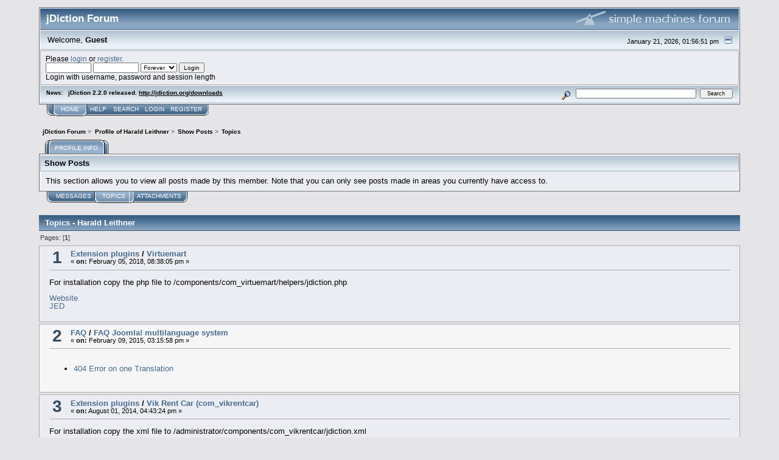

--- FILE ---
content_type: text/html; charset=UTF-8
request_url: https://forum.jdiction.org/index.php?PHPSESSID=907ae6ffbfceb9b3e2590080475c8c43&action=profile;area=showposts;sa=topics;u=1
body_size: 7484
content:
<!DOCTYPE html PUBLIC "-//W3C//DTD XHTML 1.0 Transitional//EN" "http://www.w3.org/TR/xhtml1/DTD/xhtml1-transitional.dtd">
<html xmlns="http://www.w3.org/1999/xhtml"><head>
	<link rel="stylesheet" type="text/css" href="https://forum.jdiction.org/Themes/core/css/index.css?fin20" />
	<link rel="stylesheet" type="text/css" href="https://forum.jdiction.org/Themes/core/css/webkit.css" />
	<script type="text/javascript" src="https://forum.jdiction.org/Themes/default/scripts/script.js?fin20"></script>
	<script type="text/javascript" src="https://forum.jdiction.org/Themes/core/scripts/theme.js?fin20"></script>
	<script type="text/javascript"><!-- // --><![CDATA[
		var smf_theme_url = "https://forum.jdiction.org/Themes/core";
		var smf_default_theme_url = "https://forum.jdiction.org/Themes/default";
		var smf_images_url = "https://forum.jdiction.org/Themes/core/images";
		var smf_scripturl = "https://forum.jdiction.org/index.php?PHPSESSID=907ae6ffbfceb9b3e2590080475c8c43&amp;";
		var smf_iso_case_folding = false;
		var smf_charset = "UTF-8";
		var ajax_notification_text = "Loading...";
		var ajax_notification_cancel_text = "Cancel";
	// ]]></script>
	<meta http-equiv="Content-Type" content="text/html; charset=UTF-8" />
	<meta name="description" content="Show Posts - Harald Leithner" />
	<meta name="keywords" content="jdiction community help" />
	<title>Show Posts - Harald Leithner</title>
	<link rel="help" href="https://forum.jdiction.org/index.php?PHPSESSID=907ae6ffbfceb9b3e2590080475c8c43&amp;action=help" />
	<link rel="search" href="https://forum.jdiction.org/index.php?PHPSESSID=907ae6ffbfceb9b3e2590080475c8c43&amp;action=search" />
	<link rel="contents" href="https://forum.jdiction.org/index.php?PHPSESSID=907ae6ffbfceb9b3e2590080475c8c43&amp;" />
	<link rel="alternate" type="application/rss+xml" title="jDiction Forum - RSS" href="https://forum.jdiction.org/index.php?PHPSESSID=907ae6ffbfceb9b3e2590080475c8c43&amp;type=rss;action=.xml" />
</head>
<body>
<div id="mainframe" style="width: 90%">
	<div class="tborder">
		<div class="catbg">
			<img class="floatright" id="smflogo" src="https://forum.jdiction.org/Themes/core/images/smflogo.gif" alt="Simple Machines Forum" />
			<h1 id="forum_name">jDiction Forum
			</h1>
		</div>
		<ul id="greeting_section" class="reset titlebg2">
			<li id="time" class="smalltext floatright">
				January 21, 2026, 01:56:51 pm
				<img id="upshrink" src="https://forum.jdiction.org/Themes/core/images/upshrink.gif" alt="*" title="Shrink or expand the header." align="bottom" style="display: none;" />
			</li>
			<li id="name">Welcome, <em>Guest</em></li>
		</ul>
		<div id="user_section" class="bordercolor">
			<div class="windowbg2 clearfix">
				<script type="text/javascript" src="https://forum.jdiction.org/Themes/default/scripts/sha1.js"></script>
				<form class="windowbg" id="guest_form" action="https://forum.jdiction.org/index.php?PHPSESSID=907ae6ffbfceb9b3e2590080475c8c43&amp;action=login2" method="post" accept-charset="UTF-8"  onsubmit="hashLoginPassword(this, 'd1ec803a967b289d25c8b082d3ac3486');">
					Please <a href="https://forum.jdiction.org/index.php?PHPSESSID=907ae6ffbfceb9b3e2590080475c8c43&amp;action=login">login</a> or <a href="https://forum.jdiction.org/index.php?PHPSESSID=907ae6ffbfceb9b3e2590080475c8c43&amp;action=register">register</a>.<br />
					<input type="text" name="user" size="10" class="input_text" />
					<input type="password" name="passwrd" size="10" class="input_password" />
					<select name="cookielength">
						<option value="60">1 Hour</option>
						<option value="1440">1 Day</option>
						<option value="10080">1 Week</option>
						<option value="43200">1 Month</option>
						<option value="-1" selected="selected">Forever</option>
					</select>
					<input type="submit" value="Login" class="button_submit" /><br />
					Login with username, password and session length
					<input type="hidden" name="hash_passwrd" value="" />
				</form>
			</div>
		</div>
		<div id="news_section" class="titlebg2 clearfix">
			<form class="floatright" id="search_form" action="https://forum.jdiction.org/index.php?PHPSESSID=907ae6ffbfceb9b3e2590080475c8c43&amp;action=search2" method="post" accept-charset="UTF-8">
				<a href="https://forum.jdiction.org/index.php?PHPSESSID=907ae6ffbfceb9b3e2590080475c8c43&amp;action=search;advanced" title="Advanced search"><img id="advsearch" src="https://forum.jdiction.org/Themes/core/images/filter.gif" align="middle" alt="Advanced search" /></a>
				<input type="text" name="search" value="" style="width: 190px;" class="input_text" />&nbsp;
				<input type="submit" name="submit" value="Search" style="width: 11ex;" class="button_submit" />
				<input type="hidden" name="advanced" value="0" />
			</form>
			<div id="random_news"><h3>News:</h3><p>jDiction 2.2.0 released. <a href="http://jdiction.org/downloads" class="bbc_link" target="_blank">http://jdiction.org/downloads</a></p></div>
		</div>
	</div>
	<script type="text/javascript"><!-- // --><![CDATA[
		var oMainHeaderToggle = new smc_Toggle({
			bToggleEnabled: true,
			bCurrentlyCollapsed: false,
			aSwappableContainers: [
				'user_section',
				'news_section'
			],
			aSwapImages: [
				{
					sId: 'upshrink',
					srcExpanded: smf_images_url + '/upshrink.gif',
					altExpanded: 'Shrink or expand the header.',
					srcCollapsed: smf_images_url + '/upshrink2.gif',
					altCollapsed: 'Shrink or expand the header.'
				}
			],
			oThemeOptions: {
				bUseThemeSettings: false,
				sOptionName: 'collapse_header',
				sSessionVar: 'd46c57804',
				sSessionId: 'd1ec803a967b289d25c8b082d3ac3486'
			},
			oCookieOptions: {
				bUseCookie: true,
				sCookieName: 'upshrink'
			}
		});
	// ]]></script>
	<div class="main_menu">
		<ul class="reset clearfix">
			<li id="button_home" class="active">
				<a title="Home" href="https://forum.jdiction.org/index.php?PHPSESSID=907ae6ffbfceb9b3e2590080475c8c43&amp;">
					<span><em>Home</em></span>
				</a>
			</li>
			<li id="button_help">
				<a title="Help" href="https://forum.jdiction.org/index.php?PHPSESSID=907ae6ffbfceb9b3e2590080475c8c43&amp;action=help">
					<span>Help</span>
				</a>
			</li>
			<li id="button_search">
				<a title="Search" href="https://forum.jdiction.org/index.php?PHPSESSID=907ae6ffbfceb9b3e2590080475c8c43&amp;action=search">
					<span>Search</span>
				</a>
			</li>
			<li id="button_login">
				<a title="Login" href="https://forum.jdiction.org/index.php?PHPSESSID=907ae6ffbfceb9b3e2590080475c8c43&amp;action=login">
					<span>Login</span>
				</a>
			</li>
			<li id="button_register" class="last">
				<a title="Register" href="https://forum.jdiction.org/index.php?PHPSESSID=907ae6ffbfceb9b3e2590080475c8c43&amp;action=register">
					<span>Register</span>
				</a>
			</li>
		</ul>
	</div>
	<ul class="linktree" id="linktree_upper">
		<li>
			<a href="https://forum.jdiction.org/index.php?PHPSESSID=907ae6ffbfceb9b3e2590080475c8c43&amp;"><span>jDiction Forum</span></a> &gt;
		</li>
		<li>
			<a href="https://forum.jdiction.org/index.php?PHPSESSID=907ae6ffbfceb9b3e2590080475c8c43&amp;action=profile;u=1"><span>Profile of Harald Leithner</span></a> &gt;
		</li>
		<li>
			<a href="https://forum.jdiction.org/index.php?PHPSESSID=907ae6ffbfceb9b3e2590080475c8c43&amp;action=profile;u=1;area=showposts"><span>Show Posts</span></a> &gt;
		</li>
		<li class="last">
			<a href="https://forum.jdiction.org/index.php?PHPSESSID=907ae6ffbfceb9b3e2590080475c8c43&amp;action=profile;u=1;area=showposts;sa=topics"><span>Topics</span></a>
		</li>
	</ul>
	<div id="bodyarea">
	<div id="adm_container">
		<ul class="admin_menu" id="dropdown_menu_1">
			<li class="first chosen last last_chosen"><h4>Profile Info</h4>
				<ul>
					<li>
						<a href="https://forum.jdiction.org/index.php?PHPSESSID=907ae6ffbfceb9b3e2590080475c8c43&amp;action=profile;area=summary;u=1">Summary</a>
					</li>
					<li>
						<a href="https://forum.jdiction.org/index.php?PHPSESSID=907ae6ffbfceb9b3e2590080475c8c43&amp;action=profile;area=statistics;u=1">Show Stats</a>
					</li>
					<li>
						<a class="chosen subsection" href="https://forum.jdiction.org/index.php?PHPSESSID=907ae6ffbfceb9b3e2590080475c8c43&amp;action=profile;area=showposts;u=1">Show Posts</a>
						<ul>
							<li>
								<a href="https://forum.jdiction.org/index.php?PHPSESSID=907ae6ffbfceb9b3e2590080475c8c43&amp;action=profile;area=showposts;sa=messages;u=1">Messages</a>
							</li>
							<li>
								<a href="https://forum.jdiction.org/index.php?PHPSESSID=907ae6ffbfceb9b3e2590080475c8c43&amp;action=profile;area=showposts;sa=topics;u=1">Topics</a>
							</li>
							<li>
								<a href="https://forum.jdiction.org/index.php?PHPSESSID=907ae6ffbfceb9b3e2590080475c8c43&amp;action=profile;area=showposts;sa=attach;u=1">Attachments</a>
							</li>
						</ul>
					</li>
				</ul>
			</li>
		</ul></div>
		<div class="clear">
			<div class="tborder">
				<h3 class="titlebg" style="margin: 0">
					Show Posts
				</h3>
				<div class="windowbg padding">
					This section allows you to view all posts made by this member. Note that you can only see posts made in areas you currently have access to.
				</div>
			</div>
			<div class="generic_tab_strip">
				<div class="buttonlist">
					<ul class="reset clearfix">
						<li>
							<a href="https://forum.jdiction.org/index.php?PHPSESSID=907ae6ffbfceb9b3e2590080475c8c43&amp;action=profile;area=showposts;sa=messages;u=1">
								<span>Messages</span>
							</a>
						</li>
						<li class="active">
							<a href="https://forum.jdiction.org/index.php?PHPSESSID=907ae6ffbfceb9b3e2590080475c8c43&amp;action=profile;area=showposts;sa=topics;u=1">
								<span>
									<em>Topics</em>
								</span>
							</a>
						</li>
						<li class="last">
							<a href="https://forum.jdiction.org/index.php?PHPSESSID=907ae6ffbfceb9b3e2590080475c8c43&amp;action=profile;area=showposts;sa=attach;u=1">
								<span>Attachments</span>
							</a>
						</li>
					</ul>
				</div><br />
			</div>
	<script type="text/javascript" src="https://forum.jdiction.org/Themes/default/scripts/profile.js"></script>
	<script type="text/javascript"><!-- // --><![CDATA[
		disableAutoComplete();
	// ]]></script>
		<div class="cat_bar">
			<h3 class="catbg">
				Topics - Harald Leithner
			</h3>
		</div>
		<div class="pagesection">
			<span>Pages: [<strong>1</strong>] </span>
		</div>
		<div class="topic">
			<div class="windowbg core_posts">
				<span class="topslice"><span></span></span>
				<div class="content">
					<div class="counter">1</div>
					<div class="topic_details">
						<h5><strong><a href="https://forum.jdiction.org/index.php/board,8.0.html?PHPSESSID=907ae6ffbfceb9b3e2590080475c8c43">Extension plugins</a> / <a href="https://forum.jdiction.org/index.php/topic,1226.msg4486.html?PHPSESSID=907ae6ffbfceb9b3e2590080475c8c43#msg4486">Virtuemart</a></strong></h5>
						<span class="smalltext">&#171;&nbsp;<strong>on:</strong> February 05, 2018, 08:38:05 pm&nbsp;&#187;</span>
					</div>
					<div class="list_posts">
					For installation copy the php file to /components/com_virtuemart/helpers/jdiction.php<br /><br /><a href="http://virtuemart.net/" class="bbc_link" target="_blank">Website</a><br /><a href="https://extensions.joomla.org/extensions/extension/e-commerce/shopping-cart/virtuemart/" class="bbc_link" target="_blank">JED</a>
					</div>
				</div>
				<br class="clear" />
				<span class="botslice"><span></span></span>
			</div>
		</div>
		<div class="topic">
			<div class="windowbg2 core_posts">
				<span class="topslice"><span></span></span>
				<div class="content">
					<div class="counter">2</div>
					<div class="topic_details">
						<h5><strong><a href="https://forum.jdiction.org/index.php/board,11.0.html?PHPSESSID=907ae6ffbfceb9b3e2590080475c8c43">FAQ</a> / <a href="https://forum.jdiction.org/index.php/topic,740.msg2973.html?PHPSESSID=907ae6ffbfceb9b3e2590080475c8c43#msg2973">FAQ Joomla! multilanguage system</a></strong></h5>
						<span class="smalltext">&#171;&nbsp;<strong>on:</strong> February 09, 2015, 03:15:58 pm&nbsp;&#187;</span>
					</div>
					<div class="list_posts">
					<ul class="bbc_list"><li><a href="http://forum.jdiction.org/index.php/topic,740.msg2973.html#msg2974" class="bbc_link">404 Error on one Translation</a></li></ul>
					</div>
				</div>
				<br class="clear" />
				<span class="botslice"><span></span></span>
			</div>
		</div>
		<div class="topic">
			<div class="windowbg core_posts">
				<span class="topslice"><span></span></span>
				<div class="content">
					<div class="counter">3</div>
					<div class="topic_details">
						<h5><strong><a href="https://forum.jdiction.org/index.php/board,8.0.html?PHPSESSID=907ae6ffbfceb9b3e2590080475c8c43">Extension plugins</a> / <a href="https://forum.jdiction.org/index.php/topic,607.msg2374.html?PHPSESSID=907ae6ffbfceb9b3e2590080475c8c43#msg2374">Vik Rent Car (com_vikrentcar)</a></strong></h5>
						<span class="smalltext">&#171;&nbsp;<strong>on:</strong> August 01, 2014, 04:43:24 pm&nbsp;&#187;</span>
					</div>
					<div class="list_posts">
					For installation copy the xml file to /administrator/components/com_vikrentcar/jdiction.xml<br /><br /><a href="http://extensionsforjoomla.com/" class="bbc_link" target="_blank">Website</a><br /><a href="http://extensions.joomla.org/extensions/vertical-markets/vehicles/18281" class="bbc_link" target="_blank">JED</a>
					</div>
				</div>
				<br class="clear" />
				<span class="botslice"><span></span></span>
			</div>
		</div>
		<div class="topic">
			<div class="windowbg2 core_posts">
				<span class="topslice"><span></span></span>
				<div class="content">
					<div class="counter">4</div>
					<div class="topic_details">
						<h5><strong><a href="https://forum.jdiction.org/index.php/board,8.0.html?PHPSESSID=907ae6ffbfceb9b3e2590080475c8c43">Extension plugins</a> / <a href="https://forum.jdiction.org/index.php/topic,606.msg2373.html?PHPSESSID=907ae6ffbfceb9b3e2590080475c8c43#msg2373">Phoca Gallery (com_phocagallery)</a></strong></h5>
						<span class="smalltext">&#171;&nbsp;<strong>on:</strong> August 01, 2014, 04:42:04 pm&nbsp;&#187;</span>
					</div>
					<div class="list_posts">
					For installation copy the xml file to /administrator/components/com_phocagallery/jdiction.xml<br /><br /><a href="http://www.phoca.cz/phocagallery" class="bbc_link" target="_blank">Website</a><br /><a href="http://extensions.joomla.org/extensions/photos-a-images/galleries/photo-gallery/3150" class="bbc_link" target="_blank">JED</a>
					</div>
				</div>
				<br class="clear" />
				<span class="botslice"><span></span></span>
			</div>
		</div>
		<div class="topic">
			<div class="windowbg core_posts">
				<span class="topslice"><span></span></span>
				<div class="content">
					<div class="counter">5</div>
					<div class="topic_details">
						<h5><strong><a href="https://forum.jdiction.org/index.php/board,8.0.html?PHPSESSID=907ae6ffbfceb9b3e2590080475c8c43">Extension plugins</a> / <a href="https://forum.jdiction.org/index.php/topic,605.msg2372.html?PHPSESSID=907ae6ffbfceb9b3e2590080475c8c43#msg2372">K2 (com_k2)</a></strong></h5>
						<span class="smalltext">&#171;&nbsp;<strong>on:</strong> August 01, 2014, 04:40:19 pm&nbsp;&#187;</span>
					</div>
					<div class="list_posts">
					For installation copy the xml file to /administrator/components/com_k2/jdiction.xml<br /><br />This xml file needs jdiction 1.3.2 or later.<br /><br /><a href="http://getk2.org/" class="bbc_link" target="_blank">Website</a><br /><a href="http://extensions.joomla.org/extensions/authoring-a-content/content-construction/8061" class="bbc_link" target="_blank">JED</a>
					</div>
				</div>
				<br class="clear" />
				<span class="botslice"><span></span></span>
			</div>
		</div>
		<div class="topic">
			<div class="windowbg2 core_posts">
				<span class="topslice"><span></span></span>
				<div class="content">
					<div class="counter">6</div>
					<div class="topic_details">
						<h5><strong><a href="https://forum.jdiction.org/index.php/board,8.0.html?PHPSESSID=907ae6ffbfceb9b3e2590080475c8c43">Extension plugins</a> / <a href="https://forum.jdiction.org/index.php/topic,604.msg2371.html?PHPSESSID=907ae6ffbfceb9b3e2590080475c8c43#msg2371">JEvents (com_jevents)</a></strong></h5>
						<span class="smalltext">&#171;&nbsp;<strong>on:</strong> August 01, 2014, 04:34:11 pm&nbsp;&#187;</span>
					</div>
					<div class="list_posts">
					For installation copy the xml file to /administrator/components/com_jevents/jdiction.xml<br /><br /><a href="http://www.jevents.net/" class="bbc_link" target="_blank">Website</a><br /><a href="http://extensions.joomla.org/extensions/calendars-a-events/events/events-calendars/95" class="bbc_link" target="_blank">JED</a>
					</div>
				</div>
				<br class="clear" />
				<span class="botslice"><span></span></span>
			</div>
		</div>
		<div class="topic">
			<div class="windowbg core_posts">
				<span class="topslice"><span></span></span>
				<div class="content">
					<div class="counter">7</div>
					<div class="topic_details">
						<h5><strong><a href="https://forum.jdiction.org/index.php/board,8.0.html?PHPSESSID=907ae6ffbfceb9b3e2590080475c8c43">Extension plugins</a> / <a href="https://forum.jdiction.org/index.php/topic,603.msg2370.html?PHPSESSID=907ae6ffbfceb9b3e2590080475c8c43#msg2370">DJ-ImageSlider (com_djimageslider)</a></strong></h5>
						<span class="smalltext">&#171;&nbsp;<strong>on:</strong> August 01, 2014, 04:32:55 pm&nbsp;&#187;</span>
					</div>
					<div class="list_posts">
					For installation copy the xml file to /administrator/components/com_djimageslider/jdiction.xml<br /><br /><a href="http://dj-extensions.com/dj-imageslider" class="bbc_link" target="_blank">Website</a><br /><a href="http://extensions.joomla.org/extensions/photos-a-images/slideshow/image-mootools-slideshow/13119" class="bbc_link" target="_blank">JED</a>
					</div>
				</div>
				<br class="clear" />
				<span class="botslice"><span></span></span>
			</div>
		</div>
		<div class="topic">
			<div class="windowbg2 core_posts">
				<span class="topslice"><span></span></span>
				<div class="content">
					<div class="counter">8</div>
					<div class="topic_details">
						<h5><strong><a href="https://forum.jdiction.org/index.php/board,8.0.html?PHPSESSID=907ae6ffbfceb9b3e2590080475c8c43">Extension plugins</a> / <a href="https://forum.jdiction.org/index.php/topic,602.msg2369.html?PHPSESSID=907ae6ffbfceb9b3e2590080475c8c43#msg2369">Advanced Module Manager (com_advancedmodules)</a></strong></h5>
						<span class="smalltext">&#171;&nbsp;<strong>on:</strong> August 01, 2014, 04:31:38 pm&nbsp;&#187;</span>
					</div>
					<div class="list_posts">
					For installation copy the xml file to /administrator/components/com_advancedmodules/jdiction.xml<br /><br /><a href="http://www.nonumber.nl/extensions/advancedmodulemanager" class="bbc_link" target="_blank">Website</a><br /><a href="http://extensions.joomla.org/extensions/style-a-design/modules-management/10307" class="bbc_link" target="_blank">JED</a>
					</div>
				</div>
				<br class="clear" />
				<span class="botslice"><span></span></span>
			</div>
		</div>
		<div class="topic">
			<div class="windowbg core_posts">
				<span class="topslice"><span></span></span>
				<div class="content">
					<div class="counter">9</div>
					<div class="topic_details">
						<h5><strong><a href="https://forum.jdiction.org/index.php/board,8.0.html?PHPSESSID=907ae6ffbfceb9b3e2590080475c8c43">Extension plugins</a> / <a href="https://forum.jdiction.org/index.php/topic,601.msg2368.html?PHPSESSID=907ae6ffbfceb9b3e2590080475c8c43#msg2368">Account Expiration Control (com_aec)</a></strong></h5>
						<span class="smalltext">&#171;&nbsp;<strong>on:</strong> August 01, 2014, 04:28:12 pm&nbsp;&#187;</span>
					</div>
					<div class="list_posts">
					For installation copy the xml file to /administrator/components/com_aec/jdiction.xml<br /><br /><a href="http://valanx.org/index.php?option=com_zoo&amp;view=item&amp;layout=item&amp;Itemid=118" class="bbc_link" target="_blank">Website</a><br /><a href="http://extensions.joomla.org/extensions/e-commerce/membership-a-subscriptions/10723" class="bbc_link" target="_blank">JED</a>
					</div>
				</div>
				<br class="clear" />
				<span class="botslice"><span></span></span>
			</div>
		</div>
		<div class="topic">
			<div class="windowbg2 core_posts">
				<span class="topslice"><span></span></span>
				<div class="content">
					<div class="counter">10</div>
					<div class="topic_details">
						<h5><strong><a href="https://forum.jdiction.org/index.php/board,8.0.html?PHPSESSID=907ae6ffbfceb9b3e2590080475c8c43">Extension plugins</a> / <a href="https://forum.jdiction.org/index.php/topic,600.msg2367.html?PHPSESSID=907ae6ffbfceb9b3e2590080475c8c43#msg2367">XML Specification</a></strong></h5>
						<span class="smalltext">&#171;&nbsp;<strong>on:</strong> August 01, 2014, 04:16:48 pm&nbsp;&#187;</span>
					</div>
					<div class="list_posts">
					This is the documentation for the xml File used by jDiction to support 3rd party extensions.<br /><br />Thx to <strong>pagchen</strong> and <strong>pipedream</strong> for creating most part of this post.<br /><br /><br />A <span style="font-family: courier;" class="bbc_font">jdiction.xml</span> file should be created inside <span style="font-family: courier;" class="bbc_font">administrator/components/com_&lt;COMPONENT&gt;/</span>.<br /><br /><div class="codeheader">Code: <a href="javascript:void(0);" onclick="return smfSelectText(this);" class="codeoperation">[Select]</a></div><code class="bbc_code">&lt;?xml version=&quot;1.0&quot; encoding=&quot;utf-8&quot;?&gt;<br />&lt;jdiction&gt;<br />&nbsp; &lt;component&gt;com_&lt;COMPONENT&gt;&lt;/component&gt;<br />&nbsp; &lt;sections&gt;<br />&nbsp; &nbsp; &lt;section&gt;<br />&nbsp; &nbsp; &nbsp; &lt;tables&gt;<br />&nbsp; &nbsp; &nbsp; &nbsp; &lt;table&gt;<br />&nbsp; &nbsp; &nbsp; &nbsp; &nbsp; &lt;name&gt;#__db_table&lt;/name&gt;<br />&nbsp; &nbsp; &nbsp; &nbsp; &nbsp; &lt;key&gt;db_table_key&lt;/key&gt;<br />&nbsp; &nbsp; &nbsp; &nbsp; &nbsp; &lt;class&gt;&lt;COMPONENT&gt;Table&lt;/class&gt;<br />&nbsp; &nbsp; &nbsp; &nbsp; &nbsp; &lt;file&gt;&lt;COMPONENT&gt;.php&lt;/file&gt;<br />&nbsp; &nbsp; &nbsp; &nbsp; &nbsp; &lt;cache fullfetch=&quot;0&quot; /&gt;<br />&nbsp; &nbsp; &nbsp; &nbsp; &nbsp; &lt;exportfilter/&gt;<br />&nbsp; &nbsp; &nbsp; &nbsp; &lt;/table&gt;<br />&nbsp; &nbsp; &nbsp; &lt;/tables&gt;<br />&nbsp; &nbsp; &nbsp; &lt;views&gt;<br />&nbsp; &nbsp; &nbsp; &nbsp; &lt;view name=&quot;edit_view&quot; list=&quot;list_view&quot; layout=&quot;edit_layout&quot; default=&quot;true&quot;&gt;<br />&nbsp; &nbsp; &nbsp; &nbsp; &nbsp; &lt;form import=&quot;&lt;FORM&gt;.xml&quot;&gt;<br />&nbsp; &nbsp; &nbsp; &nbsp; &nbsp; &nbsp; &lt;fieldset name=&quot;main&quot; label=&quot;COM_JDICTION_TRANSLATION_FIELDSET_MAIN&quot;&gt;<br />&nbsp; &nbsp; &nbsp; &nbsp; &nbsp; &nbsp; &nbsp; &lt;field name=&quot;&lt;A_FIELD&gt;&quot; /&gt;<br /><span style="white-space: pre;">	</span>&nbsp; &nbsp;&lt;field name=&quot;&lt;ANOTHER_FIELD&gt;&quot; /&gt;<br />&nbsp; &nbsp; &nbsp; &nbsp; &nbsp; &nbsp; &lt;/fieldset&gt;<br />&nbsp; &nbsp; &nbsp; &nbsp; &nbsp; &nbsp; &lt;fields name=&quot;extra_fields&quot;&gt;<br />&nbsp; &nbsp; &nbsp; &nbsp; &nbsp; &nbsp; &nbsp; &lt;fieldset name=&quot;extra&quot; label=&quot;ANOTHER_TRANSLATION_STRING&quot;&gt;<br />&nbsp; &nbsp; &nbsp; &nbsp; &nbsp; &nbsp; &nbsp; &nbsp; &lt;field name=&quot;an_extra_field&quot; /&gt;<br />&nbsp; &nbsp; &nbsp; &nbsp; &nbsp; &nbsp; &nbsp; &lt;/fieldset&gt;<br />&nbsp; &nbsp; &nbsp; &nbsp; &nbsp; &nbsp; &lt;/fields&gt;<br />&nbsp; &nbsp; &nbsp; &nbsp; &nbsp; &lt;/form&gt;<br />&nbsp; &nbsp; &nbsp; &nbsp; &lt;/view&gt;<br />&nbsp; &nbsp; &nbsp; &lt;/views&gt;<br />&nbsp; &nbsp; &lt;/section&gt;<br />&nbsp; &lt;/sections&gt;<br />&lt;/jdiction&gt;</code><br /><strong>&lt;tables&gt;</strong> tag<br /><hr />Locate the model file, such as <span style="font-family: courier;" class="bbc_font">administrator/components/com_&lt;COMPONENT&gt;/tables/&lt;TABLE&gt;.php</span>.<br />The <span style="font-family: courier;" class="bbc_font">&lt;table&gt;&lt;file&gt;</span> tag should contain the name of this file and in its content we can also find the values for the tags:<br /><ul class="bbc_list"><li><span style="font-family: courier;" class="bbc_font">&lt;table&gt;&lt;class&gt;</span>, within the code &quot;class <strong><span style="color: #555;" class="bbc_color">&lt;COMPONENT&gt;Table</span></strong> extends JTable&quot;;</li><li><span style="font-family: courier;" class="bbc_font">&lt;table&gt;&lt;name&gt;</span>, within the code &quot;parent::__construct(&#039;#<strong><span style="color: #555;" class="bbc_color">__db_table</span></strong>&#039;, &#039;db_table_key&#039;, $db);&quot;;</li><li><span style="font-family: courier;" class="bbc_font">&lt;table&gt;&lt;key&gt;</span>, within the code &quot;parent::__construct(&#039;#__db_table&#039;, &#039;<strong><span style="color: #555;" class="bbc_color">db_table_key</span></strong>&#039;, $db);&quot;.</li></ul><span style="font-family: courier;" class="bbc_font">&lt;table&gt;&lt;cache&gt;</span> should have the attribute fullfetch equal to <span style="color: #555;" class="bbc_color"><strong>0</strong></span> unless we are sure that all the table records are always being fetched by Joomla.<br /><br />The tag <span style="font-family: courier;" class="bbc_font">&lt;table&gt;&lt;exportfilter&gt;</span> is optional and allows you to filter records through an SQL query when exporting the table.<br /><br /><strong>&lt;views&gt;</strong> tag<br /><hr />In you administrator&#039;s panel visit the component and get the view/task and layout values of the URL of the listing and editing pages.<br />The <span style="font-family: courier;" class="bbc_font">&lt;view&gt;</span> tag should have the following attributes:<br /><ul class="bbc_list"><li><span style="font-family: courier;" class="bbc_font">name</span>, value of the view/task parameter in the editing URL:<br />&quot;/administrator/index.php?option=&lt;COMPONENT&gt;&amp;view=<strong><span style="color: #555;" class="bbc_color">edit_view</span></strong>&quot; or<br />&quot;/administrator/index.php?option=&lt;COMPONENT&gt;&amp;task=<strong><span style="color: #555;" class="bbc_color">edit_view</span></strong>.edit_layout&quot;;</li><li><span style="font-family: courier;" class="bbc_font">list</span>, value of the view/task parameter in the listing URL:<br />&quot;/administrator/index.php?option=&lt;COMPONENT&gt;&amp;view=<strong><span style="color: #555;" class="bbc_color">list_view</span></strong>&quot; or<br />&quot;/administrator/index.php?option=&lt;COMPONENT&gt;&amp;task=<strong><span style="color: #555;" class="bbc_color">list_view</span></strong>.list_layout&quot;;</li><li><span style="font-family: courier;" class="bbc_font">layout</span>, value of the layout parameter in the editing URL:<br />&quot;/administrator/index.php?option=&lt;COMPONENT&gt;&amp;task=edit_view.<strong><span style="color: #555;" class="bbc_color">edit_layout</span></strong>&quot; or<br />&quot;/administrator/index.php?option=&lt;COMPONENT&gt;&amp;task=edit_view&amp;layout=<strong><span style="color: #555;" class="bbc_color">edit_layout</span></strong>&quot;<br /><em>(if the layout parameter is not defined, the value &quot;<strong><span style="color: #555;" class="bbc_color">default</span></strong>&quot; should be used)</em>;</li><li><span style="font-family: courier;" class="bbc_font">default</span>, when equal to <strong><span style="color: #555;" class="bbc_color">true</span></strong> it should allow translations on the default component page (without any view/task parameter defined, such as &quot;administrator/index.php?option=&lt;COMPONENT&gt;), seems to be useful only when the default task is not the editing or listing because for these it would be enough to specify as &quot;default&quot; its attribute (<span style="font-family: courier;" class="bbc_font">name</span> or <span style="font-family: courier;" class="bbc_font">list</span>, respectively).</li></ul>The attribute <span style="font-family: courier;" class="bbc_font">import</span> of the tag <span style="font-family: courier;" class="bbc_font">&lt;view&gt;&lt;form&gt;</span> accepts XML files (separated by commas) that define forms created using JForm in the <span style="font-family: courier;" class="bbc_font">administrator/components/com_&lt;COMPONENT&gt;/models/forms/</span> folder. When importing these form definitions, we don&#039;t have to specify each attribute of the <span style="font-family: courier;" class="bbc_font">field</span> tags beyond the <span style="font-family: courier;" class="bbc_font">name</span> attribute, unless we want to change attribute values or specify additional attributes.<br /><br />Regarding the <span style="font-family: courier;" class="bbc_font">fieldset</span>, <span style="font-family: courier;" class="bbc_font">fields</span> and <span style="font-family: courier;" class="bbc_font">field</span> tags, these should follow what is described in Joomla! Documentation:<br /><a href="http://docs.joomla.org/XML_JForm_form_definitions" class="bbc_link" target="_blank">http://docs.joomla.org/XML_JForm_form_definitions</a><br />NOTE: there are some things missing in Joomla documentation, such as:<br />- in order to avoid that HTML from an Editor form field type is filtered, it is necessary to add the attribute filter=&quot;JComponentHelper::filterText&quot;<br /><br />Still, there are some aspects worth mentioning:<br /><ul class="bbc_list"><li><span style="font-family: courier;" class="bbc_font">fieldset</span> tag must have a <span style="font-family: courier;" class="bbc_font">name</span> attribute and, if a XML form definition file is imported, its value or the value of an additional attribute named <span style="font-family: courier;" class="bbc_font">reffield</span> should be the same as the one set in the file;</li><li><span style="font-family: courier;" class="bbc_font">field</span> tag can have an alias auto-generated from another field by setting the following attributes and values: <span style="font-family: courier;" class="bbc_font">type=&quot;jdalias&quot;</span> and <span style="font-family: courier;" class="bbc_font">field=&quot;source_field_name&quot;</span> (usually source_field_name is &quot;title&quot;);</li><li>export of a particular field can be disabled if its attribute <span style="font-family: courier;" class="bbc_font">export</span> is equal to &quot;false&quot;;</li><li><span style="font-family: courier;" class="bbc_font">field</span> tag can accept a pair of attributes for holding multiple table columns: the <span style="font-family: courier;" class="bbc_font">multifield</span> attribute holds the column names (separated by commas) and the <span style="font-family: courier;" class="bbc_font">seperator</span> attribute defines what separates each column value inside the field; <span class="bbc_u">for now, this feature seems to only work with the Joomla content table</span>;</li><li><span style="font-family: courier;" class="bbc_font">fields</span> tag can be used for handling multiple fields stored as a JSON format string in a single table column.</li></ul><hr /><br />
					</div>
				</div>
				<br class="clear" />
				<span class="botslice"><span></span></span>
			</div>
		</div>
		<div class="topic">
			<div class="windowbg core_posts">
				<span class="topslice"><span></span></span>
				<div class="content">
					<div class="counter">11</div>
					<div class="topic_details">
						<h5><strong><a href="https://forum.jdiction.org/index.php/board,1.0.html?PHPSESSID=907ae6ffbfceb9b3e2590080475c8c43">General Questions</a> / <a href="https://forum.jdiction.org/index.php/topic,446.msg1275.html?PHPSESSID=907ae6ffbfceb9b3e2590080475c8c43#msg1275">Database Type</a></strong></h5>
						<span class="smalltext">&#171;&nbsp;<strong>on:</strong> October 16, 2013, 11:16:33 am&nbsp;&#187;</span>
					</div>
					<div class="list_posts">
					A PM with an important question<br /><div class="quoteheader"><div class="topslice_quote"><a href="https://forum.jdiction.org/index.php?PHPSESSID=907ae6ffbfceb9b3e2590080475c8c43&amp;action=profile;u=201">Quote from: bla2e on October 16, 2013, 10:15:46 am</a></div></div><blockquote class="bbc_standard_quote">hi sir!<br />i&#039;ve installed your component and have a feeling that it will do the best for me and i&#039;ll try to do something good for you back <img src="https://forum.jdiction.org/Smileys/default/wink.gif" alt=";&#41;" title="Wink" class="smiley" /><br />but here is the thing, in order to make component to work, i needed to change Database Settings from Mysqli to Jdiction_mysqli.<br />is that ok? what if tomorrow i&#039;ll have to install another component, which will want it&#039;s own database type too, what is then?<br /><br />thank you in advance,<br />best regards<br /></blockquote><div class="quotefooter"><div class="botslice_quote"></div></div><br />You can&#039;t install another component that needs a different database driver. The problem is that jdiction, like other multilang components, intercepts the database queries and modifies the query and or the result.<br /><br />I don&#039;t know any other component that need its own database driver, because there is no need to ;-)<br /><br />But if there is really an awesome component that is a must for many people, I will try to support this component too.<br /><br /><br /><br />
					</div>
				</div>
				<br class="clear" />
				<span class="botslice"><span></span></span>
			</div>
		</div>
		<div class="topic">
			<div class="windowbg2 core_posts">
				<span class="topslice"><span></span></span>
				<div class="content">
					<div class="counter">12</div>
					<div class="topic_details">
						<h5><strong><a href="https://forum.jdiction.org/index.php/board,1.0.html?PHPSESSID=907ae6ffbfceb9b3e2590080475c8c43">General Questions</a> / <a href="https://forum.jdiction.org/index.php/topic,337.msg499.html?PHPSESSID=907ae6ffbfceb9b3e2590080475c8c43#msg499">Prerelease for 0.9</a></strong></h5>
						<span class="smalltext">&#171;&nbsp;<strong>on:</strong> February 01, 2013, 07:37:02 pm&nbsp;&#187;</span>
					</div>
					<div class="list_posts">
					Version 0.8.3 could be found at <a href="http://jdiction.org/en/downloads" class="bbc_link" target="_blank">http://jdiction.org/en/downloads</a><br />Changelog: <a href="http://jdiction.org/en/component/content/article/16-downloads/jdiction-package/30-jdiction-0-9" class="bbc_link" target="_blank">http://jdiction.org/en/component/content/article/16-downloads/jdiction-package/30-jdiction-0-9</a>
					</div>
				</div>
				<br class="clear" />
				<span class="botslice"><span></span></span>
			</div>
		</div>
		<div class="topic">
			<div class="windowbg core_posts">
				<span class="topslice"><span></span></span>
				<div class="content">
					<div class="counter">13</div>
					<div class="topic_details">
						<h5><strong><a href="https://forum.jdiction.org/index.php/board,1.0.html?PHPSESSID=907ae6ffbfceb9b3e2590080475c8c43">General Questions</a> / <a href="https://forum.jdiction.org/index.php/topic,2.msg2.html?PHPSESSID=907ae6ffbfceb9b3e2590080475c8c43#msg2">Welcome to jDiction Forum</a></strong></h5>
						<span class="smalltext">&#171;&nbsp;<strong>on:</strong> May 13, 2012, 07:17:14 pm&nbsp;&#187;</span>
					</div>
					<div class="list_posts">
					Please post your questions and help other people to solve there problems if you can.
					</div>
				</div>
				<br class="clear" />
				<span class="botslice"><span></span></span>
			</div>
		</div>
		<div class="pagesection" style="margin-bottom: 0;">
			<span>Pages: [<strong>1</strong>] </span>
		</div>
		</div>
	</div>
	<div id="footerarea" class="headerpadding topmargin clearfix">
		<ul class="reset smalltext">
			<li class="copyright">
			<span class="smalltext" style="display: inline; visibility: visible; font-family: Verdana, Arial, sans-serif;"><a href="https://forum.jdiction.org/index.php?PHPSESSID=907ae6ffbfceb9b3e2590080475c8c43&amp;action=credits" title="Simple Machines Forum" target="_blank" class="new_win">SMF 2.0.15</a> |
 <a href="http://www.simplemachines.org/about/smf/license.php" title="License" target="_blank" class="new_win">SMF &copy; 2017</a>, <a href="http://www.simplemachines.org" title="Simple Machines" target="_blank" class="new_win">Simple Machines</a>
			</span></li>
			<li><a id="button_xhtml" href="http://validator.w3.org/check?uri=referer" target="_blank" class="new_win" title="Valid XHTML 1.0!"><span>XHTML</span></a></li>
			<li><a id="button_rss" href="https://forum.jdiction.org/index.php?PHPSESSID=907ae6ffbfceb9b3e2590080475c8c43&amp;action=.xml;type=rss" class="new_win"><span>RSS</span></a></li>
			<li class="last"><a id="button_wap2" href="https://forum.jdiction.org/index.php?PHPSESSID=907ae6ffbfceb9b3e2590080475c8c43&amp;wap2" class="new_win"><span>WAP2</span></a></li>
		</ul>
	</div>
</div><script type="text/javascript">
/* ITronic Webhosting Statistik using Matomo */
var _paq = window._paq = window._paq || [['enableLinkTracking'], ['trackPageView']];

(function(){
  var u='/_stats/';
  var apiUrl=window.location.protocol+'//'+window.location.host+'/_stats/m/';
  _paq.unshift(['setTrackerUrl', u]);
  _paq.unshift(['setAPIUrl', apiUrl]);
  _paq.unshift(['setSiteId', 8]);
  var d=document,
      g=d.createElement('script'),
      s=d.getElementsByTagName('script')[0];
      g.type='text/javascript';
      g.defer=true;
      g.async=true;
      g.src=u;
      s.parentNode.insertBefore(g,s);
})();
/* ITronic Webhosting Statistik using Matomo end */
</script>
<noscript><p><img src="/_stats/?idsite=8" style="border:0" alt="" /></p></noscript>
</body></html>